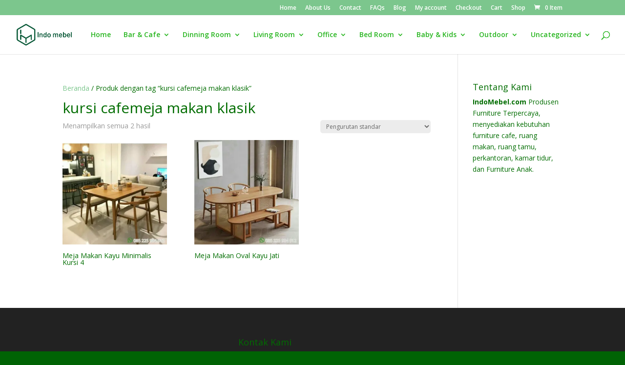

--- FILE ---
content_type: text/html; charset=UTF-8
request_url: https://www.indomebel.id/product-tag/kursi-cafemeja-makan-klasik/
body_size: 15734
content:
<!DOCTYPE html>
<html lang="id">
<head>
	<meta charset="UTF-8" />
<meta http-equiv="X-UA-Compatible" content="IE=edge">
	<link rel="pingback" href="https://www.indomebel.id/xmlrpc.php" />

	<script type="text/javascript">
		document.documentElement.className = 'js';
	</script>

	<script>var et_site_url='https://www.indomebel.id';var et_post_id='0';function et_core_page_resource_fallback(a,b){"undefined"===typeof b&&(b=a.sheet.cssRules&&0===a.sheet.cssRules.length);b&&(a.onerror=null,a.onload=null,a.href?a.href=et_site_url+"/?et_core_page_resource="+a.id+et_post_id:a.src&&(a.src=et_site_url+"/?et_core_page_resource="+a.id+et_post_id))}
</script><meta name='robots' content='index, follow, max-image-preview:large, max-snippet:-1, max-video-preview:-1' />
<script>window._wca = window._wca || [];</script>

	<!-- This site is optimized with the Yoast SEO plugin v26.8 - https://yoast.com/product/yoast-seo-wordpress/ -->
	<title>kursi cafemeja makan klasik Archives - Indomebel.id</title>
	<link rel="canonical" href="https://www.indomebel.id/product-tag/kursi-cafemeja-makan-klasik/" />
	<meta property="og:locale" content="id_ID" />
	<meta property="og:type" content="article" />
	<meta property="og:title" content="kursi cafemeja makan klasik Archives - Indomebel.id" />
	<meta property="og:url" content="https://www.indomebel.id/product-tag/kursi-cafemeja-makan-klasik/" />
	<meta property="og:site_name" content="Indomebel.id" />
	<meta name="twitter:card" content="summary_large_image" />
	<script type="application/ld+json" class="yoast-schema-graph">{"@context":"https://schema.org","@graph":[{"@type":"CollectionPage","@id":"https://www.indomebel.id/product-tag/kursi-cafemeja-makan-klasik/","url":"https://www.indomebel.id/product-tag/kursi-cafemeja-makan-klasik/","name":"kursi cafemeja makan klasik Archives - Indomebel.id","isPartOf":{"@id":"https://www.indomebel.id/#website"},"primaryImageOfPage":{"@id":"https://www.indomebel.id/product-tag/kursi-cafemeja-makan-klasik/#primaryimage"},"image":{"@id":"https://www.indomebel.id/product-tag/kursi-cafemeja-makan-klasik/#primaryimage"},"thumbnailUrl":"https://i0.wp.com/www.indomebel.id/wp-content/uploads/2023/01/meja-makan-kayu-minimalis-kursi-4-scaled.jpg?fit=500%2C500&ssl=1","breadcrumb":{"@id":"https://www.indomebel.id/product-tag/kursi-cafemeja-makan-klasik/#breadcrumb"},"inLanguage":"id"},{"@type":"ImageObject","inLanguage":"id","@id":"https://www.indomebel.id/product-tag/kursi-cafemeja-makan-klasik/#primaryimage","url":"https://i0.wp.com/www.indomebel.id/wp-content/uploads/2023/01/meja-makan-kayu-minimalis-kursi-4-scaled.jpg?fit=500%2C500&ssl=1","contentUrl":"https://i0.wp.com/www.indomebel.id/wp-content/uploads/2023/01/meja-makan-kayu-minimalis-kursi-4-scaled.jpg?fit=500%2C500&ssl=1","width":500,"height":500,"caption":"meja makan kayu minimalis kursi 4"},{"@type":"BreadcrumbList","@id":"https://www.indomebel.id/product-tag/kursi-cafemeja-makan-klasik/#breadcrumb","itemListElement":[{"@type":"ListItem","position":1,"name":"Home","item":"https://www.indomebel.id/"},{"@type":"ListItem","position":2,"name":"kursi cafemeja makan klasik"}]},{"@type":"WebSite","@id":"https://www.indomebel.id/#website","url":"https://www.indomebel.id/","name":"Indomebel.id","description":"Menjual Furniture Berkualitas Terbaik","potentialAction":[{"@type":"SearchAction","target":{"@type":"EntryPoint","urlTemplate":"https://www.indomebel.id/?s={search_term_string}"},"query-input":{"@type":"PropertyValueSpecification","valueRequired":true,"valueName":"search_term_string"}}],"inLanguage":"id"}]}</script>
	<!-- / Yoast SEO plugin. -->


<link rel='dns-prefetch' href='//stats.wp.com' />
<link rel='dns-prefetch' href='//fonts.googleapis.com' />
<link rel='dns-prefetch' href='//www.googletagmanager.com' />
<link rel='preconnect' href='//i0.wp.com' />
<link rel='preconnect' href='//c0.wp.com' />
<link rel="alternate" type="application/rss+xml" title="Indomebel.id &raquo; Feed" href="https://www.indomebel.id/feed/" />
<link rel="alternate" type="application/rss+xml" title="Indomebel.id &raquo; Umpan Komentar" href="https://www.indomebel.id/comments/feed/" />
<link rel="alternate" type="application/rss+xml" title="Umpan Indomebel.id &raquo; kursi cafemeja makan klasik Tag" href="https://www.indomebel.id/product-tag/kursi-cafemeja-makan-klasik/feed/" />
<meta content="Divi v.3.27.4" name="generator"/><style id='wp-img-auto-sizes-contain-inline-css' type='text/css'>
img:is([sizes=auto i],[sizes^="auto," i]){contain-intrinsic-size:3000px 1500px}
/*# sourceURL=wp-img-auto-sizes-contain-inline-css */
</style>
<style id='wp-emoji-styles-inline-css' type='text/css'>

	img.wp-smiley, img.emoji {
		display: inline !important;
		border: none !important;
		box-shadow: none !important;
		height: 1em !important;
		width: 1em !important;
		margin: 0 0.07em !important;
		vertical-align: -0.1em !important;
		background: none !important;
		padding: 0 !important;
	}
/*# sourceURL=wp-emoji-styles-inline-css */
</style>
<style id='wp-block-library-inline-css' type='text/css'>
:root{--wp-block-synced-color:#7a00df;--wp-block-synced-color--rgb:122,0,223;--wp-bound-block-color:var(--wp-block-synced-color);--wp-editor-canvas-background:#ddd;--wp-admin-theme-color:#007cba;--wp-admin-theme-color--rgb:0,124,186;--wp-admin-theme-color-darker-10:#006ba1;--wp-admin-theme-color-darker-10--rgb:0,107,160.5;--wp-admin-theme-color-darker-20:#005a87;--wp-admin-theme-color-darker-20--rgb:0,90,135;--wp-admin-border-width-focus:2px}@media (min-resolution:192dpi){:root{--wp-admin-border-width-focus:1.5px}}.wp-element-button{cursor:pointer}:root .has-very-light-gray-background-color{background-color:#eee}:root .has-very-dark-gray-background-color{background-color:#313131}:root .has-very-light-gray-color{color:#eee}:root .has-very-dark-gray-color{color:#313131}:root .has-vivid-green-cyan-to-vivid-cyan-blue-gradient-background{background:linear-gradient(135deg,#00d084,#0693e3)}:root .has-purple-crush-gradient-background{background:linear-gradient(135deg,#34e2e4,#4721fb 50%,#ab1dfe)}:root .has-hazy-dawn-gradient-background{background:linear-gradient(135deg,#faaca8,#dad0ec)}:root .has-subdued-olive-gradient-background{background:linear-gradient(135deg,#fafae1,#67a671)}:root .has-atomic-cream-gradient-background{background:linear-gradient(135deg,#fdd79a,#004a59)}:root .has-nightshade-gradient-background{background:linear-gradient(135deg,#330968,#31cdcf)}:root .has-midnight-gradient-background{background:linear-gradient(135deg,#020381,#2874fc)}:root{--wp--preset--font-size--normal:16px;--wp--preset--font-size--huge:42px}.has-regular-font-size{font-size:1em}.has-larger-font-size{font-size:2.625em}.has-normal-font-size{font-size:var(--wp--preset--font-size--normal)}.has-huge-font-size{font-size:var(--wp--preset--font-size--huge)}.has-text-align-center{text-align:center}.has-text-align-left{text-align:left}.has-text-align-right{text-align:right}.has-fit-text{white-space:nowrap!important}#end-resizable-editor-section{display:none}.aligncenter{clear:both}.items-justified-left{justify-content:flex-start}.items-justified-center{justify-content:center}.items-justified-right{justify-content:flex-end}.items-justified-space-between{justify-content:space-between}.screen-reader-text{border:0;clip-path:inset(50%);height:1px;margin:-1px;overflow:hidden;padding:0;position:absolute;width:1px;word-wrap:normal!important}.screen-reader-text:focus{background-color:#ddd;clip-path:none;color:#444;display:block;font-size:1em;height:auto;left:5px;line-height:normal;padding:15px 23px 14px;text-decoration:none;top:5px;width:auto;z-index:100000}html :where(.has-border-color){border-style:solid}html :where([style*=border-top-color]){border-top-style:solid}html :where([style*=border-right-color]){border-right-style:solid}html :where([style*=border-bottom-color]){border-bottom-style:solid}html :where([style*=border-left-color]){border-left-style:solid}html :where([style*=border-width]){border-style:solid}html :where([style*=border-top-width]){border-top-style:solid}html :where([style*=border-right-width]){border-right-style:solid}html :where([style*=border-bottom-width]){border-bottom-style:solid}html :where([style*=border-left-width]){border-left-style:solid}html :where(img[class*=wp-image-]){height:auto;max-width:100%}:where(figure){margin:0 0 1em}html :where(.is-position-sticky){--wp-admin--admin-bar--position-offset:var(--wp-admin--admin-bar--height,0px)}@media screen and (max-width:600px){html :where(.is-position-sticky){--wp-admin--admin-bar--position-offset:0px}}

/*# sourceURL=wp-block-library-inline-css */
</style><style id='global-styles-inline-css' type='text/css'>
:root{--wp--preset--aspect-ratio--square: 1;--wp--preset--aspect-ratio--4-3: 4/3;--wp--preset--aspect-ratio--3-4: 3/4;--wp--preset--aspect-ratio--3-2: 3/2;--wp--preset--aspect-ratio--2-3: 2/3;--wp--preset--aspect-ratio--16-9: 16/9;--wp--preset--aspect-ratio--9-16: 9/16;--wp--preset--color--black: #000000;--wp--preset--color--cyan-bluish-gray: #abb8c3;--wp--preset--color--white: #ffffff;--wp--preset--color--pale-pink: #f78da7;--wp--preset--color--vivid-red: #cf2e2e;--wp--preset--color--luminous-vivid-orange: #ff6900;--wp--preset--color--luminous-vivid-amber: #fcb900;--wp--preset--color--light-green-cyan: #7bdcb5;--wp--preset--color--vivid-green-cyan: #00d084;--wp--preset--color--pale-cyan-blue: #8ed1fc;--wp--preset--color--vivid-cyan-blue: #0693e3;--wp--preset--color--vivid-purple: #9b51e0;--wp--preset--gradient--vivid-cyan-blue-to-vivid-purple: linear-gradient(135deg,rgb(6,147,227) 0%,rgb(155,81,224) 100%);--wp--preset--gradient--light-green-cyan-to-vivid-green-cyan: linear-gradient(135deg,rgb(122,220,180) 0%,rgb(0,208,130) 100%);--wp--preset--gradient--luminous-vivid-amber-to-luminous-vivid-orange: linear-gradient(135deg,rgb(252,185,0) 0%,rgb(255,105,0) 100%);--wp--preset--gradient--luminous-vivid-orange-to-vivid-red: linear-gradient(135deg,rgb(255,105,0) 0%,rgb(207,46,46) 100%);--wp--preset--gradient--very-light-gray-to-cyan-bluish-gray: linear-gradient(135deg,rgb(238,238,238) 0%,rgb(169,184,195) 100%);--wp--preset--gradient--cool-to-warm-spectrum: linear-gradient(135deg,rgb(74,234,220) 0%,rgb(151,120,209) 20%,rgb(207,42,186) 40%,rgb(238,44,130) 60%,rgb(251,105,98) 80%,rgb(254,248,76) 100%);--wp--preset--gradient--blush-light-purple: linear-gradient(135deg,rgb(255,206,236) 0%,rgb(152,150,240) 100%);--wp--preset--gradient--blush-bordeaux: linear-gradient(135deg,rgb(254,205,165) 0%,rgb(254,45,45) 50%,rgb(107,0,62) 100%);--wp--preset--gradient--luminous-dusk: linear-gradient(135deg,rgb(255,203,112) 0%,rgb(199,81,192) 50%,rgb(65,88,208) 100%);--wp--preset--gradient--pale-ocean: linear-gradient(135deg,rgb(255,245,203) 0%,rgb(182,227,212) 50%,rgb(51,167,181) 100%);--wp--preset--gradient--electric-grass: linear-gradient(135deg,rgb(202,248,128) 0%,rgb(113,206,126) 100%);--wp--preset--gradient--midnight: linear-gradient(135deg,rgb(2,3,129) 0%,rgb(40,116,252) 100%);--wp--preset--font-size--small: 13px;--wp--preset--font-size--medium: 20px;--wp--preset--font-size--large: 36px;--wp--preset--font-size--x-large: 42px;--wp--preset--spacing--20: 0.44rem;--wp--preset--spacing--30: 0.67rem;--wp--preset--spacing--40: 1rem;--wp--preset--spacing--50: 1.5rem;--wp--preset--spacing--60: 2.25rem;--wp--preset--spacing--70: 3.38rem;--wp--preset--spacing--80: 5.06rem;--wp--preset--shadow--natural: 6px 6px 9px rgba(0, 0, 0, 0.2);--wp--preset--shadow--deep: 12px 12px 50px rgba(0, 0, 0, 0.4);--wp--preset--shadow--sharp: 6px 6px 0px rgba(0, 0, 0, 0.2);--wp--preset--shadow--outlined: 6px 6px 0px -3px rgb(255, 255, 255), 6px 6px rgb(0, 0, 0);--wp--preset--shadow--crisp: 6px 6px 0px rgb(0, 0, 0);}:where(.is-layout-flex){gap: 0.5em;}:where(.is-layout-grid){gap: 0.5em;}body .is-layout-flex{display: flex;}.is-layout-flex{flex-wrap: wrap;align-items: center;}.is-layout-flex > :is(*, div){margin: 0;}body .is-layout-grid{display: grid;}.is-layout-grid > :is(*, div){margin: 0;}:where(.wp-block-columns.is-layout-flex){gap: 2em;}:where(.wp-block-columns.is-layout-grid){gap: 2em;}:where(.wp-block-post-template.is-layout-flex){gap: 1.25em;}:where(.wp-block-post-template.is-layout-grid){gap: 1.25em;}.has-black-color{color: var(--wp--preset--color--black) !important;}.has-cyan-bluish-gray-color{color: var(--wp--preset--color--cyan-bluish-gray) !important;}.has-white-color{color: var(--wp--preset--color--white) !important;}.has-pale-pink-color{color: var(--wp--preset--color--pale-pink) !important;}.has-vivid-red-color{color: var(--wp--preset--color--vivid-red) !important;}.has-luminous-vivid-orange-color{color: var(--wp--preset--color--luminous-vivid-orange) !important;}.has-luminous-vivid-amber-color{color: var(--wp--preset--color--luminous-vivid-amber) !important;}.has-light-green-cyan-color{color: var(--wp--preset--color--light-green-cyan) !important;}.has-vivid-green-cyan-color{color: var(--wp--preset--color--vivid-green-cyan) !important;}.has-pale-cyan-blue-color{color: var(--wp--preset--color--pale-cyan-blue) !important;}.has-vivid-cyan-blue-color{color: var(--wp--preset--color--vivid-cyan-blue) !important;}.has-vivid-purple-color{color: var(--wp--preset--color--vivid-purple) !important;}.has-black-background-color{background-color: var(--wp--preset--color--black) !important;}.has-cyan-bluish-gray-background-color{background-color: var(--wp--preset--color--cyan-bluish-gray) !important;}.has-white-background-color{background-color: var(--wp--preset--color--white) !important;}.has-pale-pink-background-color{background-color: var(--wp--preset--color--pale-pink) !important;}.has-vivid-red-background-color{background-color: var(--wp--preset--color--vivid-red) !important;}.has-luminous-vivid-orange-background-color{background-color: var(--wp--preset--color--luminous-vivid-orange) !important;}.has-luminous-vivid-amber-background-color{background-color: var(--wp--preset--color--luminous-vivid-amber) !important;}.has-light-green-cyan-background-color{background-color: var(--wp--preset--color--light-green-cyan) !important;}.has-vivid-green-cyan-background-color{background-color: var(--wp--preset--color--vivid-green-cyan) !important;}.has-pale-cyan-blue-background-color{background-color: var(--wp--preset--color--pale-cyan-blue) !important;}.has-vivid-cyan-blue-background-color{background-color: var(--wp--preset--color--vivid-cyan-blue) !important;}.has-vivid-purple-background-color{background-color: var(--wp--preset--color--vivid-purple) !important;}.has-black-border-color{border-color: var(--wp--preset--color--black) !important;}.has-cyan-bluish-gray-border-color{border-color: var(--wp--preset--color--cyan-bluish-gray) !important;}.has-white-border-color{border-color: var(--wp--preset--color--white) !important;}.has-pale-pink-border-color{border-color: var(--wp--preset--color--pale-pink) !important;}.has-vivid-red-border-color{border-color: var(--wp--preset--color--vivid-red) !important;}.has-luminous-vivid-orange-border-color{border-color: var(--wp--preset--color--luminous-vivid-orange) !important;}.has-luminous-vivid-amber-border-color{border-color: var(--wp--preset--color--luminous-vivid-amber) !important;}.has-light-green-cyan-border-color{border-color: var(--wp--preset--color--light-green-cyan) !important;}.has-vivid-green-cyan-border-color{border-color: var(--wp--preset--color--vivid-green-cyan) !important;}.has-pale-cyan-blue-border-color{border-color: var(--wp--preset--color--pale-cyan-blue) !important;}.has-vivid-cyan-blue-border-color{border-color: var(--wp--preset--color--vivid-cyan-blue) !important;}.has-vivid-purple-border-color{border-color: var(--wp--preset--color--vivid-purple) !important;}.has-vivid-cyan-blue-to-vivid-purple-gradient-background{background: var(--wp--preset--gradient--vivid-cyan-blue-to-vivid-purple) !important;}.has-light-green-cyan-to-vivid-green-cyan-gradient-background{background: var(--wp--preset--gradient--light-green-cyan-to-vivid-green-cyan) !important;}.has-luminous-vivid-amber-to-luminous-vivid-orange-gradient-background{background: var(--wp--preset--gradient--luminous-vivid-amber-to-luminous-vivid-orange) !important;}.has-luminous-vivid-orange-to-vivid-red-gradient-background{background: var(--wp--preset--gradient--luminous-vivid-orange-to-vivid-red) !important;}.has-very-light-gray-to-cyan-bluish-gray-gradient-background{background: var(--wp--preset--gradient--very-light-gray-to-cyan-bluish-gray) !important;}.has-cool-to-warm-spectrum-gradient-background{background: var(--wp--preset--gradient--cool-to-warm-spectrum) !important;}.has-blush-light-purple-gradient-background{background: var(--wp--preset--gradient--blush-light-purple) !important;}.has-blush-bordeaux-gradient-background{background: var(--wp--preset--gradient--blush-bordeaux) !important;}.has-luminous-dusk-gradient-background{background: var(--wp--preset--gradient--luminous-dusk) !important;}.has-pale-ocean-gradient-background{background: var(--wp--preset--gradient--pale-ocean) !important;}.has-electric-grass-gradient-background{background: var(--wp--preset--gradient--electric-grass) !important;}.has-midnight-gradient-background{background: var(--wp--preset--gradient--midnight) !important;}.has-small-font-size{font-size: var(--wp--preset--font-size--small) !important;}.has-medium-font-size{font-size: var(--wp--preset--font-size--medium) !important;}.has-large-font-size{font-size: var(--wp--preset--font-size--large) !important;}.has-x-large-font-size{font-size: var(--wp--preset--font-size--x-large) !important;}
/*# sourceURL=global-styles-inline-css */
</style>

<style id='classic-theme-styles-inline-css' type='text/css'>
/*! This file is auto-generated */
.wp-block-button__link{color:#fff;background-color:#32373c;border-radius:9999px;box-shadow:none;text-decoration:none;padding:calc(.667em + 2px) calc(1.333em + 2px);font-size:1.125em}.wp-block-file__button{background:#32373c;color:#fff;text-decoration:none}
/*# sourceURL=/wp-includes/css/classic-themes.min.css */
</style>
<link rel='stylesheet' id='woocommerce-layout-css' href='https://c0.wp.com/p/woocommerce/10.4.3/assets/css/woocommerce-layout.css' type='text/css' media='all' />
<style id='woocommerce-layout-inline-css' type='text/css'>

	.infinite-scroll .woocommerce-pagination {
		display: none;
	}
/*# sourceURL=woocommerce-layout-inline-css */
</style>
<link rel='stylesheet' id='woocommerce-smallscreen-css' href='https://c0.wp.com/p/woocommerce/10.4.3/assets/css/woocommerce-smallscreen.css' type='text/css' media='only screen and (max-width: 768px)' />
<link rel='stylesheet' id='woocommerce-general-css' href='https://c0.wp.com/p/woocommerce/10.4.3/assets/css/woocommerce.css' type='text/css' media='all' />
<style id='woocommerce-inline-inline-css' type='text/css'>
.woocommerce form .form-row .required { visibility: visible; }
/*# sourceURL=woocommerce-inline-inline-css */
</style>
<link rel='stylesheet' id='divi-fonts-css' href='https://fonts.googleapis.com/css?family=Open+Sans:300italic,400italic,600italic,700italic,800italic,400,300,600,700,800&#038;subset=latin,latin-ext' type='text/css' media='all' />
<link rel='stylesheet' id='divi-style-css' href='https://www.indomebel.id/wp-content/themes/Divi/style.css?ver=3.27.4' type='text/css' media='all' />
<link rel='stylesheet' id='dashicons-css' href='https://c0.wp.com/c/6.9/wp-includes/css/dashicons.min.css' type='text/css' media='all' />
<script type="text/javascript" src="https://c0.wp.com/c/6.9/wp-includes/js/jquery/jquery.min.js" id="jquery-core-js"></script>
<script type="text/javascript" src="https://c0.wp.com/c/6.9/wp-includes/js/jquery/jquery-migrate.min.js" id="jquery-migrate-js"></script>
<script type="text/javascript" src="https://c0.wp.com/p/woocommerce/10.4.3/assets/js/jquery-blockui/jquery.blockUI.min.js" id="wc-jquery-blockui-js" defer="defer" data-wp-strategy="defer"></script>
<script type="text/javascript" id="wc-add-to-cart-js-extra">
/* <![CDATA[ */
var wc_add_to_cart_params = {"ajax_url":"/wp-admin/admin-ajax.php","wc_ajax_url":"/?wc-ajax=%%endpoint%%","i18n_view_cart":"Lihat keranjang","cart_url":"https://www.indomebel.id/cart/","is_cart":"","cart_redirect_after_add":"no"};
//# sourceURL=wc-add-to-cart-js-extra
/* ]]> */
</script>
<script type="text/javascript" src="https://c0.wp.com/p/woocommerce/10.4.3/assets/js/frontend/add-to-cart.min.js" id="wc-add-to-cart-js" defer="defer" data-wp-strategy="defer"></script>
<script type="text/javascript" src="https://c0.wp.com/p/woocommerce/10.4.3/assets/js/js-cookie/js.cookie.min.js" id="wc-js-cookie-js" defer="defer" data-wp-strategy="defer"></script>
<script type="text/javascript" id="woocommerce-js-extra">
/* <![CDATA[ */
var woocommerce_params = {"ajax_url":"/wp-admin/admin-ajax.php","wc_ajax_url":"/?wc-ajax=%%endpoint%%","i18n_password_show":"Tampilkan kata sandi","i18n_password_hide":"Sembunyikan kata sandi"};
//# sourceURL=woocommerce-js-extra
/* ]]> */
</script>
<script type="text/javascript" src="https://c0.wp.com/p/woocommerce/10.4.3/assets/js/frontend/woocommerce.min.js" id="woocommerce-js" defer="defer" data-wp-strategy="defer"></script>
<script type="text/javascript" src="https://stats.wp.com/s-202604.js" id="woocommerce-analytics-js" defer="defer" data-wp-strategy="defer"></script>
<link rel="https://api.w.org/" href="https://www.indomebel.id/wp-json/" /><link rel="alternate" title="JSON" type="application/json" href="https://www.indomebel.id/wp-json/wp/v2/product_tag/7806" /><link rel="EditURI" type="application/rsd+xml" title="RSD" href="https://www.indomebel.id/xmlrpc.php?rsd" />
<meta name="generator" content="WordPress 6.9" />
<meta name="generator" content="WooCommerce 10.4.3" />
<meta name="generator" content="Site Kit by Google 1.170.0" />	<style>img#wpstats{display:none}</style>
			<noscript><style>.woocommerce-product-gallery{ opacity: 1 !important; }</style></noscript>
	<style type="text/css" id="custom-background-css">
body.custom-background { background-color: #006304; background-image: url("https://www.indomebel.id/wp-content/uploads/2022/05/IMG_20220526_193909_194-scaled.jpg"); background-position: left top; background-size: auto; background-repeat: repeat; background-attachment: scroll; }
</style>
	<link rel="icon" href="https://i0.wp.com/www.indomebel.id/wp-content/uploads/2022/05/logo-indomebel-scaled.jpg?fit=32%2C32&#038;ssl=1" sizes="32x32" />
<link rel="icon" href="https://i0.wp.com/www.indomebel.id/wp-content/uploads/2022/05/logo-indomebel-scaled.jpg?fit=192%2C192&#038;ssl=1" sizes="192x192" />
<link rel="apple-touch-icon" href="https://i0.wp.com/www.indomebel.id/wp-content/uploads/2022/05/logo-indomebel-scaled.jpg?fit=180%2C180&#038;ssl=1" />
<meta name="msapplication-TileImage" content="https://i0.wp.com/www.indomebel.id/wp-content/uploads/2022/05/logo-indomebel-scaled.jpg?fit=270%2C270&#038;ssl=1" />
<link rel="stylesheet" id="et-divi-customizer-global-cached-inline-styles" href="https://www.indomebel.id/wp-content/cache/et/global/et-divi-customizer-global-17689202793092.min.css" onerror="et_core_page_resource_fallback(this, true)" onload="et_core_page_resource_fallback(this)" /><link rel='stylesheet' id='wc-blocks-style-css' href='https://c0.wp.com/p/woocommerce/10.4.3/assets/client/blocks/wc-blocks.css' type='text/css' media='all' />
</head>
<body data-rsssl=1 class="archive tax-product_tag term-kursi-cafemeja-makan-klasik term-7806 custom-background wp-theme-Divi theme-Divi woocommerce woocommerce-page woocommerce-no-js et_color_scheme_green et_pb_button_helper_class et_fullwidth_nav et_fixed_nav et_show_nav et_cover_background et_secondary_nav_enabled et_secondary_nav_only_menu et_pb_gutter osx et_pb_gutters3 et_primary_nav_dropdown_animation_fade et_secondary_nav_dropdown_animation_fade et_pb_footer_columns3 et_header_style_left et_right_sidebar et_divi_theme et-db et_minified_js et_minified_css">
	<div id="page-container">

					<div id="top-header">
			<div class="container clearfix">

			
				<div id="et-secondary-menu">
				<ul id="et-secondary-nav" class="menu"><li class="menu-item menu-item-type-custom menu-item-object-custom menu-item-home menu-item-178"><a href="https://www.indomebel.id/">Home</a></li>
<li class="menu-item menu-item-type-post_type menu-item-object-page menu-item-179"><a href="https://www.indomebel.id/about-us/">About Us</a></li>
<li class="menu-item menu-item-type-post_type menu-item-object-page menu-item-1984"><a href="https://www.indomebel.id/contact/">Contact</a></li>
<li class="menu-item menu-item-type-post_type menu-item-object-page menu-item-185"><a href="https://www.indomebel.id/faqs/">FAQs</a></li>
<li class="menu-item menu-item-type-post_type menu-item-object-page menu-item-215422"><a href="https://www.indomebel.id/blog/">Blog</a></li>
<li class="menu-item menu-item-type-post_type menu-item-object-page menu-item-215423"><a href="https://www.indomebel.id/my-account/">My account</a></li>
<li class="menu-item menu-item-type-post_type menu-item-object-page menu-item-215424"><a href="https://www.indomebel.id/checkout/">Checkout</a></li>
<li class="menu-item menu-item-type-post_type menu-item-object-page menu-item-215425"><a href="https://www.indomebel.id/cart/">Cart</a></li>
<li class="menu-item menu-item-type-post_type menu-item-object-page menu-item-215426"><a href="https://www.indomebel.id/shop/">Shop</a></li>
</ul><a href="https://www.indomebel.id/cart/" class="et-cart-info">
				<span>0 Item</span>
			</a>				</div> <!-- #et-secondary-menu -->

			</div> <!-- .container -->
		</div> <!-- #top-header -->
		
	
			<header id="main-header" data-height-onload="66">
			<div class="container clearfix et_menu_container">
							<div class="logo_container">
					<span class="logo_helper"></span>
					<a href="https://www.indomebel.id/">
						<img src="https://www.indomebel.id/wp-content/uploads/2022/06/Indo-Mebel-Furniture.png" alt="Indomebel.id" id="logo" data-height-percentage="54" />
					</a>
				</div>
							<div id="et-top-navigation" data-height="66" data-fixed-height="40">
											<nav id="top-menu-nav">
						<ul id="top-menu" class="nav"><li id="menu-item-215390" class="menu-item menu-item-type-post_type menu-item-object-page menu-item-home menu-item-215390"><a href="https://www.indomebel.id/">Home</a></li>
<li id="menu-item-2638" class="menu-item menu-item-type-taxonomy menu-item-object-product_cat menu-item-has-children menu-item-2638"><a href="https://www.indomebel.id/product-category/furniture-cafe/">Bar &#038; Cafe</a>
<ul class="sub-menu">
	<li id="menu-item-2652" class="menu-item menu-item-type-taxonomy menu-item-object-product_cat menu-item-2652"><a href="https://www.indomebel.id/product-category/furniture-cafe/kursi-bar/">Kursi Bar</a></li>
	<li id="menu-item-2653" class="menu-item menu-item-type-taxonomy menu-item-object-product_cat menu-item-2653"><a href="https://www.indomebel.id/product-category/furniture-cafe/kursi-cafe/">Kursi Cafe</a></li>
	<li id="menu-item-2654" class="menu-item menu-item-type-taxonomy menu-item-object-product_cat menu-item-2654"><a href="https://www.indomebel.id/product-category/furniture-cafe/meja-cafe/">Meja Cafe</a></li>
	<li id="menu-item-215533" class="menu-item menu-item-type-taxonomy menu-item-object-product_cat menu-item-215533"><a href="https://www.indomebel.id/product-category/furniture-cafe/set-meja-cafe/">Set Meja Cafe</a></li>
	<li id="menu-item-216077" class="menu-item menu-item-type-taxonomy menu-item-object-product_cat menu-item-216077"><a href="https://www.indomebel.id/product-category/furniture-cafe/set-meja-bar/">Set Meja Bar</a></li>
</ul>
</li>
<li id="menu-item-2672" class="menu-item menu-item-type-taxonomy menu-item-object-product_cat menu-item-has-children menu-item-2672"><a href="https://www.indomebel.id/product-category/ruang-makan/">Dinning Room</a>
<ul class="sub-menu">
	<li id="menu-item-215388" class="menu-item menu-item-type-taxonomy menu-item-object-product_cat menu-item-215388"><a href="https://www.indomebel.id/product-category/ruang-makan/kursi-makan/">Kursi Makan</a></li>
	<li id="menu-item-216708" class="menu-item menu-item-type-taxonomy menu-item-object-product_cat menu-item-216708"><a href="https://www.indomebel.id/product-category/ruang-makan/meja-makan-ruang-makan/">Meja Makan</a></li>
	<li id="menu-item-215531" class="menu-item menu-item-type-taxonomy menu-item-object-product_cat menu-item-215531"><a href="https://www.indomebel.id/product-category/ruang-makan/set-meja-makan/">Set Meja Makan</a></li>
</ul>
</li>
<li id="menu-item-2673" class="menu-item menu-item-type-taxonomy menu-item-object-product_cat menu-item-has-children menu-item-2673"><a href="https://www.indomebel.id/product-category/ruang-tamu/">Living Room</a>
<ul class="sub-menu">
	<li id="menu-item-216573" class="menu-item menu-item-type-taxonomy menu-item-object-product_cat menu-item-216573"><a href="https://www.indomebel.id/product-category/ruang-tamu/meja-tv-ruang-tamu/">Meja Tv</a></li>
	<li id="menu-item-216461" class="menu-item menu-item-type-taxonomy menu-item-object-product_cat menu-item-216461"><a href="https://www.indomebel.id/product-category/ruang-tamu/sofa/">Sofa</a></li>
	<li id="menu-item-2677" class="menu-item menu-item-type-taxonomy menu-item-object-product_cat menu-item-2677"><a href="https://www.indomebel.id/product-category/ruang-tamu/meja-console/">Meja Console</a></li>
	<li id="menu-item-2674" class="menu-item menu-item-type-taxonomy menu-item-object-product_cat menu-item-2674"><a href="https://www.indomebel.id/product-category/ruang-tamu/meja-coffeeaneka-model-table/">Meja Coffee Table</a></li>
	<li id="menu-item-2675" class="menu-item menu-item-type-taxonomy menu-item-object-product_cat menu-item-2675"><a href="https://www.indomebel.id/product-category/ruang-tamu/kursi-tamu/">Kursi Tamu</a></li>
	<li id="menu-item-2676" class="menu-item menu-item-type-taxonomy menu-item-object-product_cat menu-item-2676"><a href="https://www.indomebel.id/product-category/ruang-tamu/lemari-pajangan/">Lemari Pajangan</a></li>
	<li id="menu-item-219357" class="menu-item menu-item-type-taxonomy menu-item-object-product_cat menu-item-219357"><a href="https://www.indomebel.id/product-category/ruang-tamu/cermin-dinding/">Cermin Dinding</a></li>
</ul>
</li>
<li id="menu-item-2655" class="menu-item menu-item-type-taxonomy menu-item-object-product_cat menu-item-has-children menu-item-2655"><a href="https://www.indomebel.id/product-category/furniture-kantor/">Office</a>
<ul class="sub-menu">
	<li id="menu-item-2656" class="menu-item menu-item-type-taxonomy menu-item-object-product_cat menu-item-2656"><a href="https://www.indomebel.id/product-category/furniture-kantor/lemari-arsip/">Lemari Arsip</a></li>
	<li id="menu-item-2657" class="menu-item menu-item-type-taxonomy menu-item-object-product_cat menu-item-2657"><a href="https://www.indomebel.id/product-category/furniture-kantor/meja-kantor/">Meja Kantor</a></li>
	<li id="menu-item-2658" class="menu-item menu-item-type-taxonomy menu-item-object-product_cat menu-item-2658"><a href="https://www.indomebel.id/product-category/furniture-kantor/rak-buku/">Rak Buku</a></li>
</ul>
</li>
<li id="menu-item-2659" class="menu-item menu-item-type-taxonomy menu-item-object-product_cat menu-item-has-children menu-item-2659"><a href="https://www.indomebel.id/product-category/kamar-tidur/">Bed Room</a>
<ul class="sub-menu">
	<li id="menu-item-2667" class="menu-item menu-item-type-taxonomy menu-item-object-product_cat menu-item-2667"><a href="https://www.indomebel.id/product-category/kamar-tidur/tempat-tidur/">Tempat Tidur</a></li>
	<li id="menu-item-2660" class="menu-item menu-item-type-taxonomy menu-item-object-product_cat menu-item-2660"><a href="https://www.indomebel.id/product-category/kamar-tidur/kamar-set/">Kamar Set</a></li>
	<li id="menu-item-2663" class="menu-item menu-item-type-taxonomy menu-item-object-product_cat menu-item-2663"><a href="https://www.indomebel.id/product-category/kamar-tidur/lemari-pakaian/">Lemari Pakaian</a></li>
	<li id="menu-item-2665" class="menu-item menu-item-type-taxonomy menu-item-object-product_cat menu-item-2665"><a href="https://www.indomebel.id/product-category/kamar-tidur/meja-rias/">Meja Rias</a></li>
	<li id="menu-item-2666" class="menu-item menu-item-type-taxonomy menu-item-object-product_cat menu-item-2666"><a href="https://www.indomebel.id/product-category/kamar-tidur/nakas/">Nakas</a></li>
</ul>
</li>
<li id="menu-item-2644" class="menu-item menu-item-type-taxonomy menu-item-object-product_cat menu-item-has-children menu-item-2644"><a href="https://www.indomebel.id/product-category/furniture-anak/">Baby &#038; Kids</a>
<ul class="sub-menu">
	<li id="menu-item-2645" class="menu-item menu-item-type-taxonomy menu-item-object-product_cat menu-item-2645"><a href="https://www.indomebel.id/product-category/furniture-anak/baby-tafel/">Baby Tafel</a></li>
	<li id="menu-item-2646" class="menu-item menu-item-type-taxonomy menu-item-object-product_cat menu-item-2646"><a href="https://www.indomebel.id/product-category/furniture-anak/lemari-pakaian-anak/">Lemari Pakaian Anak</a></li>
	<li id="menu-item-2647" class="menu-item menu-item-type-taxonomy menu-item-object-product_cat menu-item-2647"><a href="https://www.indomebel.id/product-category/furniture-anak/meja-belajar/">Meja Belajar</a></li>
	<li id="menu-item-2648" class="menu-item menu-item-type-taxonomy menu-item-object-product_cat menu-item-2648"><a href="https://www.indomebel.id/product-category/furniture-anak/tempat-tidur-bayi/">Tempat Tidur Bayi</a></li>
	<li id="menu-item-2650" class="menu-item menu-item-type-taxonomy menu-item-object-product_cat menu-item-2650"><a href="https://www.indomebel.id/product-category/furniture-anak/tempat-tidur-tingkat/">Tempat Tidur Tingkat</a></li>
	<li id="menu-item-216755" class="menu-item menu-item-type-taxonomy menu-item-object-product_cat menu-item-216755"><a href="https://www.indomebel.id/product-category/furniture-anak/tempat-tidur-anak/">Tempat Tidur Anak</a></li>
	<li id="menu-item-216758" class="menu-item menu-item-type-taxonomy menu-item-object-product_cat menu-item-216758"><a href="https://www.indomebel.id/product-category/furniture-anak/kamar-set-anak/">Kamar Set Anak</a></li>
</ul>
</li>
<li id="menu-item-217798" class="menu-item menu-item-type-taxonomy menu-item-object-product_cat menu-item-has-children menu-item-217798"><a href="https://www.indomebel.id/product-category/furniture-outdoor/">Outdoor</a>
<ul class="sub-menu">
	<li id="menu-item-217799" class="menu-item menu-item-type-taxonomy menu-item-object-product_cat menu-item-217799"><a href="https://www.indomebel.id/product-category/furniture-outdoor/ayunan-rotan-furniture-outdoor/">Ayunan Rotan</a></li>
	<li id="menu-item-217800" class="menu-item menu-item-type-taxonomy menu-item-object-product_cat menu-item-217800"><a href="https://www.indomebel.id/product-category/furniture-outdoor/kursi-rotan/">Kursi Rotan</a></li>
	<li id="menu-item-215532" class="menu-item menu-item-type-taxonomy menu-item-object-product_cat menu-item-215532"><a href="https://www.indomebel.id/product-category/ruang-makan/kursi-teras/">Kursi Teras</a></li>
	<li id="menu-item-217801" class="menu-item menu-item-type-taxonomy menu-item-object-product_cat menu-item-217801"><a href="https://www.indomebel.id/product-category/furniture-outdoor/kursi-santai/">Kursi Santai</a></li>
</ul>
</li>
<li id="menu-item-217342" class="menu-item menu-item-type-taxonomy menu-item-object-product_cat menu-item-has-children menu-item-217342"><a href="https://www.indomebel.id/product-category/uncategorized/">Uncategorized</a>
<ul class="sub-menu">
	<li id="menu-item-217346" class="menu-item menu-item-type-taxonomy menu-item-object-product_cat menu-item-217346"><a href="https://www.indomebel.id/product-category/uncategorized/pintu-rumah/">Pintu Rumah</a></li>
</ul>
</li>
</ul>						</nav>
					
					
					
										<div id="et_top_search">
						<span id="et_search_icon"></span>
					</div>
					
					<div id="et_mobile_nav_menu">
				<div class="mobile_nav closed">
					<span class="select_page">Pilih Laman</span>
					<span class="mobile_menu_bar mobile_menu_bar_toggle"></span>
				</div>
			</div>				</div> <!-- #et-top-navigation -->
			</div> <!-- .container -->
			<div class="et_search_outer">
				<div class="container et_search_form_container">
					<form role="search" method="get" class="et-search-form" action="https://www.indomebel.id/">
					<input type="search" class="et-search-field" placeholder="Cari &hellip;" value="" name="s" title="Mencari:" />					</form>
					<span class="et_close_search_field"></span>
				</div>
			</div>
		</header> <!-- #main-header -->
			<div id="et-main-area">
	
		<div id="main-content">
			<div class="container">
				<div id="content-area" class="clearfix">
					<div id="left-area"><nav class="woocommerce-breadcrumb" aria-label="Breadcrumb"><a href="https://www.indomebel.id">Beranda</a>&nbsp;&#47;&nbsp;Produk dengan tag &ldquo;kursi cafemeja makan klasik&rdquo;</nav><header class="woocommerce-products-header">
			<h1 class="woocommerce-products-header__title page-title">kursi cafemeja makan klasik</h1>
	
	</header>
<div class="woocommerce-notices-wrapper"></div><p class="woocommerce-result-count" role="alert" aria-relevant="all" >
	Menampilkan semua 2 hasil</p>
<form class="woocommerce-ordering" method="get">
		<select
		name="orderby"
		class="orderby"
					aria-label="Pesanan toko"
			>
					<option value="menu_order"  selected='selected'>Pengurutan standar</option>
					<option value="popularity" >Urutkan berdasar tren</option>
					<option value="rating" >Urutkan berdasar rata-rata rating</option>
					<option value="date" >Urutkan menurut yang terbaru</option>
					<option value="price" >Urutkan dari termurah</option>
					<option value="price-desc" >Urutkan dari termahal</option>
			</select>
	<input type="hidden" name="paged" value="1" />
	</form>
<ul class="products columns-4">
<li class="product type-product post-223269 status-publish first instock product_cat-meja-makan-ruang-makan product_tag-harga-set-meja-makan-mewah product_tag-kursi-cafe product_tag-kursi-cafemeja-makan-klasik product_tag-meja-cafe product_tag-meja-cafe-minimalis product_tag-meja-kursi-cafe product_tag-meja-makan-jati product_tag-meja-makan-kayu-jati product_tag-meja-makan-kayu-minimalis-kursi-4 product_tag-meja-makan-klasik product_tag-meja-makan-klasik-mewah product_tag-meja-makan-mewah product_tag-meja-makan-ukiran-jepara product_tag-set-meja-cafe product_tag-set-meja-makan-klasik product_tag-set-meja-makan-mewah has-post-thumbnail shipping-taxable product-type-simple">
	<a href="https://www.indomebel.id/product/223269/" class="woocommerce-LoopProduct-link woocommerce-loop-product__link"><span class="et_shop_image"><img width="300" height="300" src="https://i0.wp.com/www.indomebel.id/wp-content/uploads/2023/01/meja-makan-kayu-minimalis-kursi-4-scaled.jpg?resize=300%2C300&amp;ssl=1" class="attachment-woocommerce_thumbnail size-woocommerce_thumbnail" alt="meja makan kayu minimalis kursi 4" decoding="async" fetchpriority="high" srcset="https://i0.wp.com/www.indomebel.id/wp-content/uploads/2023/01/meja-makan-kayu-minimalis-kursi-4-scaled.jpg?w=500&amp;ssl=1 500w, https://i0.wp.com/www.indomebel.id/wp-content/uploads/2023/01/meja-makan-kayu-minimalis-kursi-4-scaled.jpg?resize=300%2C300&amp;ssl=1 300w, https://i0.wp.com/www.indomebel.id/wp-content/uploads/2023/01/meja-makan-kayu-minimalis-kursi-4-scaled.jpg?resize=1024%2C1024&amp;ssl=1 1024w, https://i0.wp.com/www.indomebel.id/wp-content/uploads/2023/01/meja-makan-kayu-minimalis-kursi-4-scaled.jpg?resize=150%2C150&amp;ssl=1 150w, https://i0.wp.com/www.indomebel.id/wp-content/uploads/2023/01/meja-makan-kayu-minimalis-kursi-4-scaled.jpg?resize=768%2C768&amp;ssl=1 768w, https://i0.wp.com/www.indomebel.id/wp-content/uploads/2023/01/meja-makan-kayu-minimalis-kursi-4-scaled.jpg?resize=1536%2C1536&amp;ssl=1 1536w, https://i0.wp.com/www.indomebel.id/wp-content/uploads/2023/01/meja-makan-kayu-minimalis-kursi-4-scaled.jpg?resize=2048%2C2048&amp;ssl=1 2048w, https://i0.wp.com/www.indomebel.id/wp-content/uploads/2023/01/meja-makan-kayu-minimalis-kursi-4-scaled.jpg?resize=1080%2C1080&amp;ssl=1 1080w, https://i0.wp.com/www.indomebel.id/wp-content/uploads/2023/01/meja-makan-kayu-minimalis-kursi-4-scaled.jpg?resize=480%2C480&amp;ssl=1 480w, https://i0.wp.com/www.indomebel.id/wp-content/uploads/2023/01/meja-makan-kayu-minimalis-kursi-4-scaled.jpg?resize=600%2C600&amp;ssl=1 600w, https://i0.wp.com/www.indomebel.id/wp-content/uploads/2023/01/meja-makan-kayu-minimalis-kursi-4-scaled.jpg?resize=100%2C100&amp;ssl=1 100w" sizes="(max-width: 300px) 100vw, 300px" /><span class="et_overlay"></span></span><h2 class="woocommerce-loop-product__title">Meja Makan Kayu Minimalis Kursi 4</h2>
</a></li>
<li class="product type-product post-223288 status-publish instock product_cat-meja-makan-ruang-makan product_tag-harga-set-meja-makan-mewah product_tag-kursi-cafe product_tag-kursi-cafemeja-makan-klasik product_tag-meja-cafe product_tag-meja-cafe-minimalis product_tag-meja-kursi-cafe product_tag-meja-makan-jati product_tag-meja-makan-kayu-jati product_tag-meja-makan-klasik product_tag-meja-makan-klasik-mewah product_tag-meja-makan-mewah product_tag-meja-makan-oval-kayu-jati product_tag-set-meja-makan-klasik product_tag-set-meja-makan-mewah has-post-thumbnail shipping-taxable product-type-simple">
	<a href="https://www.indomebel.id/product/223288/" class="woocommerce-LoopProduct-link woocommerce-loop-product__link"><span class="et_shop_image"><img width="300" height="300" src="https://i0.wp.com/www.indomebel.id/wp-content/uploads/2023/01/meja-makan-oval-kayu-jati-scaled.jpg?resize=300%2C300&amp;ssl=1" class="attachment-woocommerce_thumbnail size-woocommerce_thumbnail" alt="meja makan oval kayu jati" decoding="async" srcset="https://i0.wp.com/www.indomebel.id/wp-content/uploads/2023/01/meja-makan-oval-kayu-jati-scaled.jpg?w=500&amp;ssl=1 500w, https://i0.wp.com/www.indomebel.id/wp-content/uploads/2023/01/meja-makan-oval-kayu-jati-scaled.jpg?resize=300%2C300&amp;ssl=1 300w, https://i0.wp.com/www.indomebel.id/wp-content/uploads/2023/01/meja-makan-oval-kayu-jati-scaled.jpg?resize=1024%2C1024&amp;ssl=1 1024w, https://i0.wp.com/www.indomebel.id/wp-content/uploads/2023/01/meja-makan-oval-kayu-jati-scaled.jpg?resize=150%2C150&amp;ssl=1 150w, https://i0.wp.com/www.indomebel.id/wp-content/uploads/2023/01/meja-makan-oval-kayu-jati-scaled.jpg?resize=768%2C768&amp;ssl=1 768w, https://i0.wp.com/www.indomebel.id/wp-content/uploads/2023/01/meja-makan-oval-kayu-jati-scaled.jpg?resize=1536%2C1536&amp;ssl=1 1536w, https://i0.wp.com/www.indomebel.id/wp-content/uploads/2023/01/meja-makan-oval-kayu-jati-scaled.jpg?resize=2048%2C2048&amp;ssl=1 2048w, https://i0.wp.com/www.indomebel.id/wp-content/uploads/2023/01/meja-makan-oval-kayu-jati-scaled.jpg?resize=1080%2C1080&amp;ssl=1 1080w, https://i0.wp.com/www.indomebel.id/wp-content/uploads/2023/01/meja-makan-oval-kayu-jati-scaled.jpg?resize=480%2C480&amp;ssl=1 480w, https://i0.wp.com/www.indomebel.id/wp-content/uploads/2023/01/meja-makan-oval-kayu-jati-scaled.jpg?resize=600%2C600&amp;ssl=1 600w, https://i0.wp.com/www.indomebel.id/wp-content/uploads/2023/01/meja-makan-oval-kayu-jati-scaled.jpg?resize=100%2C100&amp;ssl=1 100w" sizes="(max-width: 300px) 100vw, 300px" /><span class="et_overlay"></span></span><h2 class="woocommerce-loop-product__title">Meja Makan Oval Kayu Jati</h2>
</a></li>
</ul>
</div> <!-- #left-area -->	<div id="sidebar">
		<div id="text-2" class="et_pb_widget widget_text"><h4 class="widgettitle">Tentang Kami</h4>			<div class="textwidget"><p><strong>IndoMebel.com</strong> Produsen Furniture Terpercaya, menyediakan kebutuhan furniture cafe, ruang makan, ruang tamu, perkantoran, kamar tidur, dan Furniture Anak.</p>
</div>
		</div> <!-- end .et_pb_widget -->	</div> <!-- end #sidebar -->

				</div> <!-- #content-area -->
			</div> <!-- .container -->
		</div> <!-- #main-content -->
			<footer id="main-footer">
				
<div class="container">
    <div id="footer-widgets" class="clearfix">
		<div class="footer-widget"></div> <!-- end .footer-widget --><div class="footer-widget"><div id="text-3" class="fwidget et_pb_widget widget_text"><h4 class="title">Kontak Kami</h4>			<div class="textwidget"><p>E-mail : cvmebeljaya@gmail.com</p>
<p>Telp. 085 225 984 012</p>
<ol>
<li><a href="https://api.whatsapp.com/send?phone=6285225984012&amp;text=Halo%20Admin%20indomebel.id%20%20Saya%20tertarik%20untuk%20membeli%20Furniture%20Anda"><img loading="lazy" decoding="async" data-recalc-dims="1" class="alignnone wp-image-215528" src="https://i0.wp.com/www.indomebel.id/wp-content/uploads/2019/11/WA-300x92-300x92.png?resize=193%2C59&#038;ssl=1" alt="" width="193" height="59" /></a></li>
</ol>
</div>
		</div> <!-- end .fwidget --></div> <!-- end .footer-widget --><div class="footer-widget"></div> <!-- end .footer-widget -->    </div> <!-- #footer-widgets -->
</div>    <!-- .container -->

		
				<div id="et-footer-nav">
					<div class="container">
						<ul id="menu-primary-menu" class="bottom-nav"><li class="menu-item menu-item-type-custom menu-item-object-custom menu-item-home menu-item-178"><a href="https://www.indomebel.id/">Home</a></li>
<li class="menu-item menu-item-type-post_type menu-item-object-page menu-item-179"><a href="https://www.indomebel.id/about-us/">About Us</a></li>
<li class="menu-item menu-item-type-post_type menu-item-object-page menu-item-1984"><a href="https://www.indomebel.id/contact/">Contact</a></li>
<li class="menu-item menu-item-type-post_type menu-item-object-page menu-item-185"><a href="https://www.indomebel.id/faqs/">FAQs</a></li>
<li class="menu-item menu-item-type-post_type menu-item-object-page menu-item-215422"><a href="https://www.indomebel.id/blog/">Blog</a></li>
<li class="menu-item menu-item-type-post_type menu-item-object-page menu-item-215423"><a href="https://www.indomebel.id/my-account/">My account</a></li>
<li class="menu-item menu-item-type-post_type menu-item-object-page menu-item-215424"><a href="https://www.indomebel.id/checkout/">Checkout</a></li>
<li class="menu-item menu-item-type-post_type menu-item-object-page menu-item-215425"><a href="https://www.indomebel.id/cart/">Cart</a></li>
<li class="menu-item menu-item-type-post_type menu-item-object-page menu-item-215426"><a href="https://www.indomebel.id/shop/">Shop</a></li>
</ul>					</div>
				</div> <!-- #et-footer-nav -->

			
				<div id="footer-bottom">
					<div class="container clearfix">
				<ul class="et-social-icons">

	<li class="et-social-icon et-social-facebook">
		<a href="#" class="icon">
			<span>Facebook</span>
		</a>
	</li>
	<li class="et-social-icon et-social-twitter">
		<a href="#" class="icon">
			<span>Twitter</span>
		</a>
	</li>
	<li class="et-social-icon et-social-google-plus">
		<a href="#" class="icon">
			<span>Google</span>
		</a>
	</li>
	<li class="et-social-icon et-social-instagram">
		<a href="#" class="icon">
			<span>Instagram</span>
		</a>
	</li>
	<li class="et-social-icon et-social-rss">
		<a href="https://www.indomebel.id/feed/" class="icon">
			<span>RSS</span>
		</a>
	</li>

</ul><p id="footer-info">Didesain oleh <a href="http://www.elegantthemes.com" title="Premium WordPress Themes">Elegant Themes</a> | Didukung oleh <a href="http://www.wordpress.org">WordPress</a></p>					</div>	<!-- .container -->
				</div>
			</footer> <!-- #main-footer -->
		</div> <!-- #et-main-area -->


	</div> <!-- #page-container -->

	<script type="speculationrules">
{"prefetch":[{"source":"document","where":{"and":[{"href_matches":"/*"},{"not":{"href_matches":["/wp-*.php","/wp-admin/*","/wp-content/uploads/*","/wp-content/*","/wp-content/plugins/*","/wp-content/themes/Divi/*","/*\\?(.+)"]}},{"not":{"selector_matches":"a[rel~=\"nofollow\"]"}},{"not":{"selector_matches":".no-prefetch, .no-prefetch a"}}]},"eagerness":"conservative"}]}
</script>
<script type="application/ld+json">{"@context":"https://schema.org/","@type":"BreadcrumbList","itemListElement":[{"@type":"ListItem","position":1,"item":{"name":"Beranda","@id":"https://www.indomebel.id"}},{"@type":"ListItem","position":2,"item":{"name":"Produk dengan tag &amp;ldquo;kursi cafemeja makan klasik&amp;rdquo;","@id":"https://www.indomebel.id/product-tag/kursi-cafemeja-makan-klasik/"}}]}</script>	<script type="text/javascript">
			</script>
		<script type='text/javascript'>
		(function () {
			var c = document.body.className;
			c = c.replace(/woocommerce-no-js/, 'woocommerce-js');
			document.body.className = c;
		})();
	</script>
	<script type="text/javascript" id="divi-custom-script-js-extra">
/* <![CDATA[ */
var DIVI = {"item_count":"%d Item","items_count":"%d Items"};
var et_shortcodes_strings = {"previous":"Sebelumnya","next":"Lanjut"};
var et_pb_custom = {"ajaxurl":"https://www.indomebel.id/wp-admin/admin-ajax.php","images_uri":"https://www.indomebel.id/wp-content/themes/Divi/images","builder_images_uri":"https://www.indomebel.id/wp-content/themes/Divi/includes/builder/images","et_frontend_nonce":"50f82ca3c4","subscription_failed":"Silakan, periksa ladang di bawah ini untuk memastikan anda memasukkan informasi yang benar.","et_ab_log_nonce":"a4e02297b1","fill_message":"Silahkan, isi kolom berikut:","contact_error_message":"Perbaiki kesalahan-kesalahan berikut:","invalid":"Tidak valid email","captcha":"Captcha","prev":"Sebelum","previous":"Sebelumnya","next":"Berikutnya","wrong_captcha":"Anda memasukkan angka yang salah pada captcha.","ignore_waypoints":"no","is_divi_theme_used":"1","widget_search_selector":".widget_search","is_ab_testing_active":"","page_id":"223269","unique_test_id":"","ab_bounce_rate":"5","is_cache_plugin_active":"no","is_shortcode_tracking":"","tinymce_uri":""};
var et_pb_box_shadow_elements = [];
//# sourceURL=divi-custom-script-js-extra
/* ]]> */
</script>
<script type="text/javascript" src="https://www.indomebel.id/wp-content/themes/Divi/js/custom.min.js?ver=3.27.4" id="divi-custom-script-js"></script>
<script type="text/javascript" src="https://c0.wp.com/c/6.9/wp-includes/js/dist/vendor/wp-polyfill.min.js" id="wp-polyfill-js"></script>
<script type="text/javascript" src="https://www.indomebel.id/wp-content/plugins/jetpack/jetpack_vendor/automattic/woocommerce-analytics/build/woocommerce-analytics-client.js?minify=false&amp;ver=75adc3c1e2933e2c8c6a" id="woocommerce-analytics-client-js" defer="defer" data-wp-strategy="defer"></script>
<script type="text/javascript" src="https://c0.wp.com/p/woocommerce/10.4.3/assets/js/sourcebuster/sourcebuster.min.js" id="sourcebuster-js-js"></script>
<script type="text/javascript" id="wc-order-attribution-js-extra">
/* <![CDATA[ */
var wc_order_attribution = {"params":{"lifetime":1.0e-5,"session":30,"base64":false,"ajaxurl":"https://www.indomebel.id/wp-admin/admin-ajax.php","prefix":"wc_order_attribution_","allowTracking":true},"fields":{"source_type":"current.typ","referrer":"current_add.rf","utm_campaign":"current.cmp","utm_source":"current.src","utm_medium":"current.mdm","utm_content":"current.cnt","utm_id":"current.id","utm_term":"current.trm","utm_source_platform":"current.plt","utm_creative_format":"current.fmt","utm_marketing_tactic":"current.tct","session_entry":"current_add.ep","session_start_time":"current_add.fd","session_pages":"session.pgs","session_count":"udata.vst","user_agent":"udata.uag"}};
//# sourceURL=wc-order-attribution-js-extra
/* ]]> */
</script>
<script type="text/javascript" src="https://c0.wp.com/p/woocommerce/10.4.3/assets/js/frontend/order-attribution.min.js" id="wc-order-attribution-js"></script>
<script type="text/javascript" src="https://www.indomebel.id/wp-content/themes/Divi/core/admin/js/common.js?ver=3.27.4" id="et-core-common-js"></script>
<script type="text/javascript" id="jetpack-stats-js-before">
/* <![CDATA[ */
_stq = window._stq || [];
_stq.push([ "view", {"v":"ext","blog":"207370056","post":"0","tz":"0","srv":"www.indomebel.id","arch_tax_product_tag":"kursi-cafemeja-makan-klasik","arch_results":"2","j":"1:15.4"} ]);
_stq.push([ "clickTrackerInit", "207370056", "0" ]);
//# sourceURL=jetpack-stats-js-before
/* ]]> */
</script>
<script type="text/javascript" src="https://stats.wp.com/e-202604.js" id="jetpack-stats-js" defer="defer" data-wp-strategy="defer"></script>
<script id="wp-emoji-settings" type="application/json">
{"baseUrl":"https://s.w.org/images/core/emoji/17.0.2/72x72/","ext":".png","svgUrl":"https://s.w.org/images/core/emoji/17.0.2/svg/","svgExt":".svg","source":{"concatemoji":"https://www.indomebel.id/wp-includes/js/wp-emoji-release.min.js?ver=6.9"}}
</script>
<script type="module">
/* <![CDATA[ */
/*! This file is auto-generated */
const a=JSON.parse(document.getElementById("wp-emoji-settings").textContent),o=(window._wpemojiSettings=a,"wpEmojiSettingsSupports"),s=["flag","emoji"];function i(e){try{var t={supportTests:e,timestamp:(new Date).valueOf()};sessionStorage.setItem(o,JSON.stringify(t))}catch(e){}}function c(e,t,n){e.clearRect(0,0,e.canvas.width,e.canvas.height),e.fillText(t,0,0);t=new Uint32Array(e.getImageData(0,0,e.canvas.width,e.canvas.height).data);e.clearRect(0,0,e.canvas.width,e.canvas.height),e.fillText(n,0,0);const a=new Uint32Array(e.getImageData(0,0,e.canvas.width,e.canvas.height).data);return t.every((e,t)=>e===a[t])}function p(e,t){e.clearRect(0,0,e.canvas.width,e.canvas.height),e.fillText(t,0,0);var n=e.getImageData(16,16,1,1);for(let e=0;e<n.data.length;e++)if(0!==n.data[e])return!1;return!0}function u(e,t,n,a){switch(t){case"flag":return n(e,"\ud83c\udff3\ufe0f\u200d\u26a7\ufe0f","\ud83c\udff3\ufe0f\u200b\u26a7\ufe0f")?!1:!n(e,"\ud83c\udde8\ud83c\uddf6","\ud83c\udde8\u200b\ud83c\uddf6")&&!n(e,"\ud83c\udff4\udb40\udc67\udb40\udc62\udb40\udc65\udb40\udc6e\udb40\udc67\udb40\udc7f","\ud83c\udff4\u200b\udb40\udc67\u200b\udb40\udc62\u200b\udb40\udc65\u200b\udb40\udc6e\u200b\udb40\udc67\u200b\udb40\udc7f");case"emoji":return!a(e,"\ud83e\u1fac8")}return!1}function f(e,t,n,a){let r;const o=(r="undefined"!=typeof WorkerGlobalScope&&self instanceof WorkerGlobalScope?new OffscreenCanvas(300,150):document.createElement("canvas")).getContext("2d",{willReadFrequently:!0}),s=(o.textBaseline="top",o.font="600 32px Arial",{});return e.forEach(e=>{s[e]=t(o,e,n,a)}),s}function r(e){var t=document.createElement("script");t.src=e,t.defer=!0,document.head.appendChild(t)}a.supports={everything:!0,everythingExceptFlag:!0},new Promise(t=>{let n=function(){try{var e=JSON.parse(sessionStorage.getItem(o));if("object"==typeof e&&"number"==typeof e.timestamp&&(new Date).valueOf()<e.timestamp+604800&&"object"==typeof e.supportTests)return e.supportTests}catch(e){}return null}();if(!n){if("undefined"!=typeof Worker&&"undefined"!=typeof OffscreenCanvas&&"undefined"!=typeof URL&&URL.createObjectURL&&"undefined"!=typeof Blob)try{var e="postMessage("+f.toString()+"("+[JSON.stringify(s),u.toString(),c.toString(),p.toString()].join(",")+"));",a=new Blob([e],{type:"text/javascript"});const r=new Worker(URL.createObjectURL(a),{name:"wpTestEmojiSupports"});return void(r.onmessage=e=>{i(n=e.data),r.terminate(),t(n)})}catch(e){}i(n=f(s,u,c,p))}t(n)}).then(e=>{for(const n in e)a.supports[n]=e[n],a.supports.everything=a.supports.everything&&a.supports[n],"flag"!==n&&(a.supports.everythingExceptFlag=a.supports.everythingExceptFlag&&a.supports[n]);var t;a.supports.everythingExceptFlag=a.supports.everythingExceptFlag&&!a.supports.flag,a.supports.everything||((t=a.source||{}).concatemoji?r(t.concatemoji):t.wpemoji&&t.twemoji&&(r(t.twemoji),r(t.wpemoji)))});
//# sourceURL=https://www.indomebel.id/wp-includes/js/wp-emoji-loader.min.js
/* ]]> */
</script>
		<script type="text/javascript">
			(function() {
				window.wcAnalytics = window.wcAnalytics || {};
				const wcAnalytics = window.wcAnalytics;

				// Set the assets URL for webpack to find the split assets.
				wcAnalytics.assets_url = 'https://www.indomebel.id/wp-content/plugins/jetpack/jetpack_vendor/automattic/woocommerce-analytics/src/../build/';

				// Set the REST API tracking endpoint URL.
				wcAnalytics.trackEndpoint = 'https://www.indomebel.id/wp-json/woocommerce-analytics/v1/track';

				// Set common properties for all events.
				wcAnalytics.commonProps = {"blog_id":207370056,"store_id":"6411e673-1b10-42c9-97a9-80023707f4a9","ui":null,"url":"https://www.indomebel.id","woo_version":"10.4.3","wp_version":"6.9","store_admin":0,"device":"desktop","store_currency":"IDR","timezone":"+00:00","is_guest":1};

				// Set the event queue.
				wcAnalytics.eventQueue = [];

				// Features.
				wcAnalytics.features = {
					ch: false,
					sessionTracking: false,
					proxy: false,
				};

				wcAnalytics.breadcrumbs = ["Shop","Produk dengan tag \u0026ldquo;kursi cafemeja makan klasik\u0026rdquo;"];

				// Page context flags.
				wcAnalytics.pages = {
					isAccountPage: false,
					isCart: false,
				};
			})();
		</script>
		</body>
</html>
